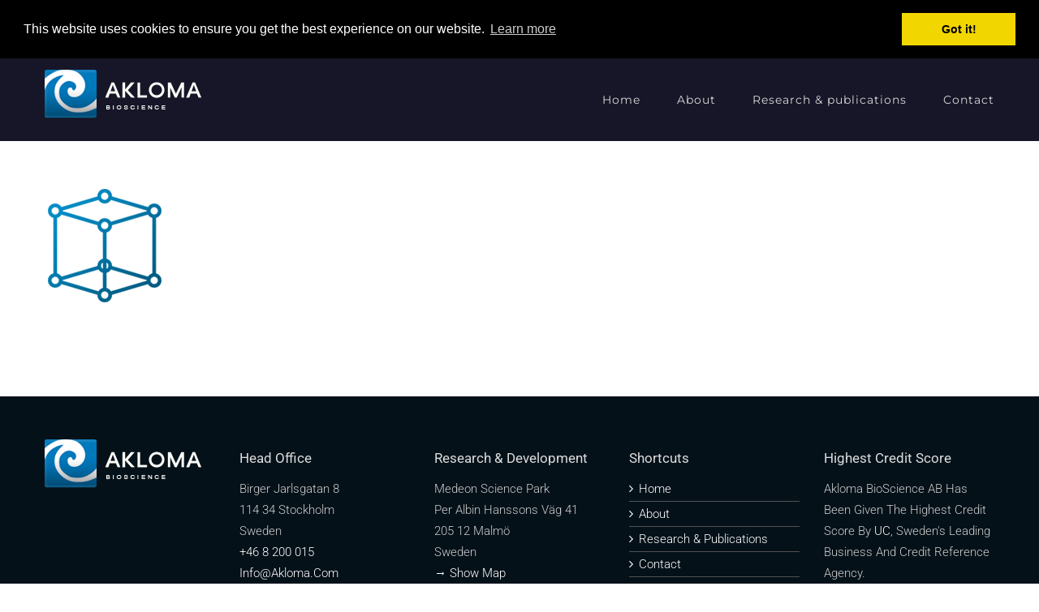

--- FILE ---
content_type: text/html; charset=UTF-8
request_url: https://www.akloma.com/home/package-2/
body_size: 28325
content:
<!DOCTYPE html>
<html class="avada-html-layout-wide avada-html-header-position-top" lang="en-US" prefix="og: http://ogp.me/ns# fb: http://ogp.me/ns/fb#">
<head>
	<meta http-equiv="X-UA-Compatible" content="IE=edge" />
	<meta http-equiv="Content-Type" content="text/html; charset=utf-8"/>
	<meta name="viewport" content="width=device-width, initial-scale=1" />
	<meta name='robots' content='index, follow, max-image-preview:large, max-snippet:-1, max-video-preview:-1' />
	<style>img:is([sizes="auto" i], [sizes^="auto," i]) { contain-intrinsic-size: 3000px 1500px }</style>
	
	<!-- This site is optimized with the Yoast SEO plugin v24.6 - https://yoast.com/wordpress/plugins/seo/ -->
	<title>package - Akloma Bioscience</title>
	<link rel="canonical" href="https://www.akloma.com/home/package-2/" />
	<meta property="og:locale" content="en_US" />
	<meta property="og:type" content="article" />
	<meta property="og:title" content="package - Akloma Bioscience" />
	<meta property="og:url" content="https://www.akloma.com/home/package-2/" />
	<meta property="og:site_name" content="Akloma Bioscience" />
	<meta property="og:image" content="https://www.akloma.com/home/package-2" />
	<meta property="og:image:width" content="150" />
	<meta property="og:image:height" content="150" />
	<meta property="og:image:type" content="image/png" />
	<meta name="twitter:card" content="summary_large_image" />
	<script type="application/ld+json" class="yoast-schema-graph">{"@context":"https://schema.org","@graph":[{"@type":"WebPage","@id":"https://www.akloma.com/home/package-2/","url":"https://www.akloma.com/home/package-2/","name":"package - Akloma Bioscience","isPartOf":{"@id":"https://www.akloma.com/#website"},"primaryImageOfPage":{"@id":"https://www.akloma.com/home/package-2/#primaryimage"},"image":{"@id":"https://www.akloma.com/home/package-2/#primaryimage"},"thumbnailUrl":"https://www.akloma.com/wordpress/wp-content/uploads/2017/12/package.png","datePublished":"2017-12-01T15:07:30+00:00","breadcrumb":{"@id":"https://www.akloma.com/home/package-2/#breadcrumb"},"inLanguage":"en-US","potentialAction":[{"@type":"ReadAction","target":["https://www.akloma.com/home/package-2/"]}]},{"@type":"ImageObject","inLanguage":"en-US","@id":"https://www.akloma.com/home/package-2/#primaryimage","url":"https://www.akloma.com/wordpress/wp-content/uploads/2017/12/package.png","contentUrl":"https://www.akloma.com/wordpress/wp-content/uploads/2017/12/package.png","width":150,"height":150},{"@type":"BreadcrumbList","@id":"https://www.akloma.com/home/package-2/#breadcrumb","itemListElement":[{"@type":"ListItem","position":1,"name":"Home","item":"https://www.akloma.com/"},{"@type":"ListItem","position":2,"name":"Home","item":"https://www.akloma.com/"},{"@type":"ListItem","position":3,"name":"package"}]},{"@type":"WebSite","@id":"https://www.akloma.com/#website","url":"https://www.akloma.com/","name":"Akloma Bioscience","description":"Breakthrough solutions in healthcare, Smart Packaging and Functional Water","potentialAction":[{"@type":"SearchAction","target":{"@type":"EntryPoint","urlTemplate":"https://www.akloma.com/?s={search_term_string}"},"query-input":{"@type":"PropertyValueSpecification","valueRequired":true,"valueName":"search_term_string"}}],"inLanguage":"en-US"}]}</script>
	<!-- / Yoast SEO plugin. -->


<link rel="alternate" type="application/rss+xml" title="Akloma Bioscience &raquo; Feed" href="https://www.akloma.com/feed/" />
<link rel="alternate" type="application/rss+xml" title="Akloma Bioscience &raquo; Comments Feed" href="https://www.akloma.com/comments/feed/" />
					<link rel="shortcut icon" href="https://www.akloma.com/wordpress/wp-content/uploads/2022/01/Akloma-64.png" type="image/x-icon" />
		
					<!-- Apple Touch Icon -->
			<link rel="apple-touch-icon" sizes="180x180" href="https://www.akloma.com/wordpress/wp-content/uploads/2022/01/Akloma-180.png">
		
					<!-- Android Icon -->
			<link rel="icon" sizes="192x192" href="https://www.akloma.com/wordpress/wp-content/uploads/2022/01/Akloma-120.png">
		
					<!-- MS Edge Icon -->
			<meta name="msapplication-TileImage" content="https://www.akloma.com/wordpress/wp-content/uploads/2022/01/Akloma-152.png">
								
		<meta property="og:locale" content="en_US"/>
		<meta property="og:type" content="article"/>
		<meta property="og:site_name" content="Akloma Bioscience"/>
		<meta property="og:title" content="package - Akloma Bioscience"/>
				<meta property="og:url" content="https://www.akloma.com/home/package-2/"/>
																				<meta property="og:image" content="https://www.akloma.com/wordpress/wp-content/uploads/2017/11/akloma_ny.png"/>
		<meta property="og:image:width" content="195"/>
		<meta property="og:image:height" content="65"/>
		<meta property="og:image:type" content="image/png"/>
				<script type="text/javascript">
/* <![CDATA[ */
window._wpemojiSettings = {"baseUrl":"https:\/\/s.w.org\/images\/core\/emoji\/15.0.3\/72x72\/","ext":".png","svgUrl":"https:\/\/s.w.org\/images\/core\/emoji\/15.0.3\/svg\/","svgExt":".svg","source":{"concatemoji":"https:\/\/www.akloma.com\/wordpress\/wp-includes\/js\/wp-emoji-release.min.js?ver=6.7.4"}};
/*! This file is auto-generated */
!function(i,n){var o,s,e;function c(e){try{var t={supportTests:e,timestamp:(new Date).valueOf()};sessionStorage.setItem(o,JSON.stringify(t))}catch(e){}}function p(e,t,n){e.clearRect(0,0,e.canvas.width,e.canvas.height),e.fillText(t,0,0);var t=new Uint32Array(e.getImageData(0,0,e.canvas.width,e.canvas.height).data),r=(e.clearRect(0,0,e.canvas.width,e.canvas.height),e.fillText(n,0,0),new Uint32Array(e.getImageData(0,0,e.canvas.width,e.canvas.height).data));return t.every(function(e,t){return e===r[t]})}function u(e,t,n){switch(t){case"flag":return n(e,"\ud83c\udff3\ufe0f\u200d\u26a7\ufe0f","\ud83c\udff3\ufe0f\u200b\u26a7\ufe0f")?!1:!n(e,"\ud83c\uddfa\ud83c\uddf3","\ud83c\uddfa\u200b\ud83c\uddf3")&&!n(e,"\ud83c\udff4\udb40\udc67\udb40\udc62\udb40\udc65\udb40\udc6e\udb40\udc67\udb40\udc7f","\ud83c\udff4\u200b\udb40\udc67\u200b\udb40\udc62\u200b\udb40\udc65\u200b\udb40\udc6e\u200b\udb40\udc67\u200b\udb40\udc7f");case"emoji":return!n(e,"\ud83d\udc26\u200d\u2b1b","\ud83d\udc26\u200b\u2b1b")}return!1}function f(e,t,n){var r="undefined"!=typeof WorkerGlobalScope&&self instanceof WorkerGlobalScope?new OffscreenCanvas(300,150):i.createElement("canvas"),a=r.getContext("2d",{willReadFrequently:!0}),o=(a.textBaseline="top",a.font="600 32px Arial",{});return e.forEach(function(e){o[e]=t(a,e,n)}),o}function t(e){var t=i.createElement("script");t.src=e,t.defer=!0,i.head.appendChild(t)}"undefined"!=typeof Promise&&(o="wpEmojiSettingsSupports",s=["flag","emoji"],n.supports={everything:!0,everythingExceptFlag:!0},e=new Promise(function(e){i.addEventListener("DOMContentLoaded",e,{once:!0})}),new Promise(function(t){var n=function(){try{var e=JSON.parse(sessionStorage.getItem(o));if("object"==typeof e&&"number"==typeof e.timestamp&&(new Date).valueOf()<e.timestamp+604800&&"object"==typeof e.supportTests)return e.supportTests}catch(e){}return null}();if(!n){if("undefined"!=typeof Worker&&"undefined"!=typeof OffscreenCanvas&&"undefined"!=typeof URL&&URL.createObjectURL&&"undefined"!=typeof Blob)try{var e="postMessage("+f.toString()+"("+[JSON.stringify(s),u.toString(),p.toString()].join(",")+"));",r=new Blob([e],{type:"text/javascript"}),a=new Worker(URL.createObjectURL(r),{name:"wpTestEmojiSupports"});return void(a.onmessage=function(e){c(n=e.data),a.terminate(),t(n)})}catch(e){}c(n=f(s,u,p))}t(n)}).then(function(e){for(var t in e)n.supports[t]=e[t],n.supports.everything=n.supports.everything&&n.supports[t],"flag"!==t&&(n.supports.everythingExceptFlag=n.supports.everythingExceptFlag&&n.supports[t]);n.supports.everythingExceptFlag=n.supports.everythingExceptFlag&&!n.supports.flag,n.DOMReady=!1,n.readyCallback=function(){n.DOMReady=!0}}).then(function(){return e}).then(function(){var e;n.supports.everything||(n.readyCallback(),(e=n.source||{}).concatemoji?t(e.concatemoji):e.wpemoji&&e.twemoji&&(t(e.twemoji),t(e.wpemoji)))}))}((window,document),window._wpemojiSettings);
/* ]]> */
</script>
<style id='wp-emoji-styles-inline-css' type='text/css'>

	img.wp-smiley, img.emoji {
		display: inline !important;
		border: none !important;
		box-shadow: none !important;
		height: 1em !important;
		width: 1em !important;
		margin: 0 0.07em !important;
		vertical-align: -0.1em !important;
		background: none !important;
		padding: 0 !important;
	}
</style>
<link rel='stylesheet' id='fusion-dynamic-css-css' href='https://www.akloma.com/wordpress/wp-content/uploads/fusion-styles/12d56cf7802218c90432753cb77df463.min.css?ver=3.11.14' type='text/css' media='all' />
<script type="text/javascript" src="https://www.akloma.com/wordpress/wp-includes/js/jquery/jquery.min.js?ver=3.7.1" id="jquery-core-js"></script>
<script type="text/javascript" src="https://www.akloma.com/wordpress/wp-includes/js/jquery/jquery-migrate.min.js?ver=3.4.1" id="jquery-migrate-js"></script>
<link rel="https://api.w.org/" href="https://www.akloma.com/wp-json/" /><link rel="alternate" title="JSON" type="application/json" href="https://www.akloma.com/wp-json/wp/v2/media/1219" /><link rel="EditURI" type="application/rsd+xml" title="RSD" href="https://www.akloma.com/wordpress/xmlrpc.php?rsd" />
<meta name="generator" content="WordPress 6.7.4" />
<link rel='shortlink' href='https://www.akloma.com/?p=1219' />
<link rel="alternate" title="oEmbed (JSON)" type="application/json+oembed" href="https://www.akloma.com/wp-json/oembed/1.0/embed?url=https%3A%2F%2Fwww.akloma.com%2Fhome%2Fpackage-2%2F" />
<link rel="alternate" title="oEmbed (XML)" type="text/xml+oembed" href="https://www.akloma.com/wp-json/oembed/1.0/embed?url=https%3A%2F%2Fwww.akloma.com%2Fhome%2Fpackage-2%2F&#038;format=xml" />
<style type="text/css" id="css-fb-visibility">@media screen and (max-width: 640px){.fusion-no-small-visibility{display:none !important;}body .sm-text-align-center{text-align:center !important;}body .sm-text-align-left{text-align:left !important;}body .sm-text-align-right{text-align:right !important;}body .sm-flex-align-center{justify-content:center !important;}body .sm-flex-align-flex-start{justify-content:flex-start !important;}body .sm-flex-align-flex-end{justify-content:flex-end !important;}body .sm-mx-auto{margin-left:auto !important;margin-right:auto !important;}body .sm-ml-auto{margin-left:auto !important;}body .sm-mr-auto{margin-right:auto !important;}body .fusion-absolute-position-small{position:absolute;top:auto;width:100%;}.awb-sticky.awb-sticky-small{ position: sticky; top: var(--awb-sticky-offset,0); }}@media screen and (min-width: 641px) and (max-width: 1024px){.fusion-no-medium-visibility{display:none !important;}body .md-text-align-center{text-align:center !important;}body .md-text-align-left{text-align:left !important;}body .md-text-align-right{text-align:right !important;}body .md-flex-align-center{justify-content:center !important;}body .md-flex-align-flex-start{justify-content:flex-start !important;}body .md-flex-align-flex-end{justify-content:flex-end !important;}body .md-mx-auto{margin-left:auto !important;margin-right:auto !important;}body .md-ml-auto{margin-left:auto !important;}body .md-mr-auto{margin-right:auto !important;}body .fusion-absolute-position-medium{position:absolute;top:auto;width:100%;}.awb-sticky.awb-sticky-medium{ position: sticky; top: var(--awb-sticky-offset,0); }}@media screen and (min-width: 1025px){.fusion-no-large-visibility{display:none !important;}body .lg-text-align-center{text-align:center !important;}body .lg-text-align-left{text-align:left !important;}body .lg-text-align-right{text-align:right !important;}body .lg-flex-align-center{justify-content:center !important;}body .lg-flex-align-flex-start{justify-content:flex-start !important;}body .lg-flex-align-flex-end{justify-content:flex-end !important;}body .lg-mx-auto{margin-left:auto !important;margin-right:auto !important;}body .lg-ml-auto{margin-left:auto !important;}body .lg-mr-auto{margin-right:auto !important;}body .fusion-absolute-position-large{position:absolute;top:auto;width:100%;}.awb-sticky.awb-sticky-large{ position: sticky; top: var(--awb-sticky-offset,0); }}</style><style type="text/css">.recentcomments a{display:inline !important;padding:0 !important;margin:0 !important;}</style>		<script type="text/javascript">
			var doc = document.documentElement;
			doc.setAttribute( 'data-useragent', navigator.userAgent );
		</script>
		<!-- Global site tag (gtag.js) - Google Analytics -->
<script async src="https://www.googletagmanager.com/gtag/js?id=UA-33444678-1"></script>
<script>
  window.dataLayer = window.dataLayer || [];
  function gtag(){dataLayer.push(arguments);}
  gtag('js', new Date());

  gtag('config', 'UA-33444678-1');
</script>
	<link rel="stylesheet" type="text/css" href="//cdnjs.cloudflare.com/ajax/libs/cookieconsent2/3.0.3/cookieconsent.min.css" />
<script src="//cdnjs.cloudflare.com/ajax/libs/cookieconsent2/3.0.3/cookieconsent.min.js"></script>
<script>
window.addEventListener("load", function(){
window.cookieconsent.initialise({
  "palette": {
    "popup": {
      "background": "#000"
    },
    "button": {
      "background": "#f1d600"
    }
  },
  "position": "top",
  "static": true,
  "content": {
    "href": "https://www.akloma.com/privacy-policy/"
  }
})});
</script></head>

<body data-rsssl=1 class="attachment attachment-template-default attachmentid-1219 attachment-png fusion-image-hovers fusion-pagination-sizing fusion-button_type-flat fusion-button_span-no fusion-button_gradient-linear avada-image-rollover-circle-no avada-image-rollover-yes avada-image-rollover-direction-fade fusion-has-button-gradient fusion-body ltr fusion-sticky-header no-mobile-slidingbar no-mobile-totop fusion-disable-outline fusion-sub-menu-fade mobile-logo-pos-left layout-wide-mode avada-has-boxed-modal-shadow-none layout-scroll-offset-full avada-has-zero-margin-offset-top fusion-top-header menu-text-align-center mobile-menu-design-modern fusion-show-pagination-text fusion-header-layout-v1 avada-responsive avada-footer-fx-none avada-menu-highlight-style-bar fusion-search-form-classic fusion-main-menu-search-overlay fusion-avatar-square avada-dropdown-styles avada-blog-layout-grid avada-blog-archive-layout-grid avada-header-shadow-no avada-menu-icon-position-left avada-has-megamenu-shadow avada-has-mainmenu-dropdown-divider avada-has-breadcrumb-mobile-hidden avada-has-titlebar-hide avada-has-pagination-padding avada-flyout-menu-direction-fade avada-ec-views-v1" data-awb-post-id="1219">
		<a class="skip-link screen-reader-text" href="#content">Skip to content</a>

	<div id="boxed-wrapper">
		
		<div id="wrapper" class="fusion-wrapper">
			<div id="home" style="position:relative;top:-1px;"></div>
							
					
			<header class="fusion-header-wrapper">
				<div class="fusion-header-v1 fusion-logo-alignment fusion-logo-left fusion-sticky-menu- fusion-sticky-logo-1 fusion-mobile-logo-1  fusion-mobile-menu-design-modern">
					<div class="fusion-header-sticky-height"></div>
<div class="fusion-header">
	<div class="fusion-row">
					<div class="fusion-logo" data-margin-top="0px" data-margin-bottom="0px" data-margin-left="0px" data-margin-right="0px">
			<a class="fusion-logo-link"  href="https://www.akloma.com/" >

						<!-- standard logo -->
			<img src="https://www.akloma.com/wordpress/wp-content/uploads/2017/11/akloma_ny.png" srcset="https://www.akloma.com/wordpress/wp-content/uploads/2017/11/akloma_ny.png 1x" width="195" height="65" alt="Akloma Bioscience Logo" data-retina_logo_url="" class="fusion-standard-logo" />

											<!-- mobile logo -->
				<img src="https://www.akloma.com/wordpress/wp-content/uploads/2017/11/akloma_ny.png" srcset="https://www.akloma.com/wordpress/wp-content/uploads/2017/11/akloma_ny.png 1x" width="195" height="65" alt="Akloma Bioscience Logo" data-retina_logo_url="" class="fusion-mobile-logo" />
			
											<!-- sticky header logo -->
				<img src="https://www.akloma.com/wordpress/wp-content/uploads/2017/11/akloma_ny.png" srcset="https://www.akloma.com/wordpress/wp-content/uploads/2017/11/akloma_ny.png 1x" width="195" height="65" alt="Akloma Bioscience Logo" data-retina_logo_url="" class="fusion-sticky-logo" />
					</a>
		</div>		<nav class="fusion-main-menu" aria-label="Main Menu"><div class="fusion-overlay-search">		<form role="search" class="searchform fusion-search-form  fusion-search-form-classic" method="get" action="https://www.akloma.com/">
			<div class="fusion-search-form-content">

				
				<div class="fusion-search-field search-field">
					<label><span class="screen-reader-text">Search for:</span>
													<input type="search" value="" name="s" class="s" placeholder="Search..." required aria-required="true" aria-label="Search..."/>
											</label>
				</div>
				<div class="fusion-search-button search-button">
					<input type="submit" class="fusion-search-submit searchsubmit" aria-label="Search" value="&#xf002;" />
									</div>

				
			</div>


			
		</form>
		<div class="fusion-search-spacer"></div><a href="#" role="button" aria-label="Close Search" class="fusion-close-search"></a></div><ul id="menu-creative-main-menu" class="fusion-menu"><li  id="menu-item-979"  class="menu-item menu-item-type-post_type menu-item-object-page menu-item-home menu-item-979"  data-item-id="979"><a  href="https://www.akloma.com/" class="fusion-bar-highlight"><span class="menu-text">Home</span></a></li><li  id="menu-item-978"  class="menu-item menu-item-type-post_type menu-item-object-page menu-item-978"  data-item-id="978"><a  href="https://www.akloma.com/about/" class="fusion-bar-highlight"><span class="menu-text">About</span></a></li><li  id="menu-item-1014"  class="menu-item menu-item-type-post_type menu-item-object-page menu-item-1014"  data-item-id="1014"><a  href="https://www.akloma.com/research/" class="fusion-bar-highlight"><span class="menu-text">Research &#038; publications</span></a></li><li  id="menu-item-1173"  class="menu-item menu-item-type-post_type menu-item-object-page menu-item-1173"  data-item-id="1173"><a  href="https://www.akloma.com/contact-akloma/" class="fusion-bar-highlight"><span class="menu-text">Contact</span></a></li></ul></nav>	<div class="fusion-mobile-menu-icons">
							<a href="#" class="fusion-icon awb-icon-bars" aria-label="Toggle mobile menu" aria-expanded="false"></a>
		
		
		
			</div>

<nav class="fusion-mobile-nav-holder fusion-mobile-menu-text-align-left" aria-label="Main Menu Mobile"></nav>

					</div>
</div>
				</div>
				<div class="fusion-clearfix"></div>
			</header>
								
							<div id="sliders-container" class="fusion-slider-visibility">
					</div>
				
					
							
			
						<main id="main" class="clearfix ">
				<div class="fusion-row" style="">
<section id="content" style="width: 100%;">
					<div id="post-1219" class="post-1219 attachment type-attachment status-inherit hentry">
			<span class="entry-title rich-snippet-hidden">package</span><span class="vcard rich-snippet-hidden"><span class="fn"><a href="https://www.akloma.com/author/andreasmalm/" title="Posts by AndreasMalm" rel="author">AndreasMalm</a></span></span><span class="updated rich-snippet-hidden">2017-12-01T16:07:30+01:00</span>
				
			<div class="post-content">
				<p class="attachment"><a data-rel="iLightbox[postimages]" data-title="" data-caption="" href='https://www.akloma.com/wordpress/wp-content/uploads/2017/12/package.png'><img decoding="async" width="150" height="150" src="https://www.akloma.com/wordpress/wp-content/uploads/2017/12/package.png" class="attachment-medium size-medium" alt="" srcset="https://www.akloma.com/wordpress/wp-content/uploads/2017/12/package-66x66.png 66w, https://www.akloma.com/wordpress/wp-content/uploads/2017/12/package-80x80.png 80w, https://www.akloma.com/wordpress/wp-content/uploads/2017/12/package.png 150w" sizes="(max-width: 150px) 100vw, 150px" /></a></p>
							</div>
																													</div>
	</section>
						
					</div>  <!-- fusion-row -->
				</main>  <!-- #main -->
				
				
								
					
		<div class="fusion-footer">
					
	<footer class="fusion-footer-widget-area fusion-widget-area">
		<div class="fusion-row">
			<div class="fusion-columns fusion-columns-5 fusion-widget-area">
				
																									<div class="fusion-column col-lg-2 col-md-2 col-sm-2">
							<section id="media_image-2" class="fusion-footer-widget-column widget widget_media_image"><img width="195" height="65" src="https://www.akloma.com/wordpress/wp-content/uploads/2017/11/akloma_ny.png" class="image wp-image-48  attachment-full size-full" alt="" style="max-width: 100%; height: auto;" decoding="async" /><div style="clear:both;"></div></section>																					</div>
																										<div class="fusion-column col-lg-2 col-md-2 col-sm-2">
							<section id="text-3" class="fusion-footer-widget-column widget widget_text"><h4 class="widget-title">Head Office</h4>			<div class="textwidget"><p>Birger Jarlsgatan 8<br />
114 34 Stockholm<br />
Sweden<br />
<a href="tel:+468200015">+46 8 200 015</a><br />
<a href="mailto:info@akloma.com">info@akloma.com</a></p>
</div>
		<div style="clear:both;"></div></section>																					</div>
																										<div class="fusion-column col-lg-2 col-md-2 col-sm-2">
							<section id="text-4" class="fusion-footer-widget-column widget widget_text"><h4 class="widget-title">Research &#038; Development</h4>			<div class="textwidget"><p>Medeon Science Park<br />
Per Albin Hanssons väg 41<br />
205 12 Malmö<br />
Sweden<br />
<a href="http://goo.gl/maps/ffJe2" target="_blank" rel="nofollow noopener">→ Show map</a><br />
T <a href="tel:+46406501550">+46 40 650 1550</a><br />
F +46 40 650 1551</p>
</div>
		<div style="clear:both;"></div></section>																					</div>
																										<div class="fusion-column col-lg-2 col-md-2 col-sm-2">
							<section id="nav_menu-2" class="fusion-footer-widget-column widget widget_nav_menu"><h4 class="widget-title">Shortcuts</h4><div class="menu-creative-main-menu-container"><ul id="menu-creative-main-menu-1" class="menu"><li class="menu-item menu-item-type-post_type menu-item-object-page menu-item-home menu-item-979"><a href="https://www.akloma.com/">Home</a></li>
<li class="menu-item menu-item-type-post_type menu-item-object-page menu-item-978"><a href="https://www.akloma.com/about/">About</a></li>
<li class="menu-item menu-item-type-post_type menu-item-object-page menu-item-1014"><a href="https://www.akloma.com/research/">Research &#038; publications</a></li>
<li class="menu-item menu-item-type-post_type menu-item-object-page menu-item-1173"><a href="https://www.akloma.com/contact-akloma/">Contact</a></li>
</ul></div><div style="clear:both;"></div></section>																					</div>
																										<div class="fusion-column fusion-column-last col-lg-2 col-md-2 col-sm-2">
							<section id="custom_html-2" class="widget_text fusion-footer-widget-column widget widget_custom_html"><h4 class="widget-title">Highest Credit Score</h4><div class="textwidget custom-html-widget"><p>Akloma BioScience AB has been given the Highest Credit Score by <a href="https://www.uc.se" target="_blank">UC</a>, Sweden's leading business and credit reference agency.</p>

<img alt="Highest Credit Score by UC" src="https://www.akloma.com/wordpress/wp-content/uploads/2017/12/SKOLD_UC.png" /></div><div style="clear:both;"></div></section>																					</div>
																		
				<div class="fusion-clearfix"></div>
			</div> <!-- fusion-columns -->
		</div> <!-- fusion-row -->
	</footer> <!-- fusion-footer-widget-area -->

	
	<footer id="footer" class="fusion-footer-copyright-area">
		<div class="fusion-row">
			<div class="fusion-copyright-content">

				<div class="fusion-copyright-notice">
		<div>
		© Copyright 2012 - <script>document.write(new Date().getFullYear());</script>   |   Akloma BioScience   |   All Rights Reserved  |  Version nr 2017:1  |  <a href="https://www.akloma.com/privacy-policy/">Cookie and Privacy Policy</a>	</div>
</div>

			</div> <!-- fusion-fusion-copyright-content -->
		</div> <!-- fusion-row -->
	</footer> <!-- #footer -->
		</div> <!-- fusion-footer -->

		
																</div> <!-- wrapper -->
		</div> <!-- #boxed-wrapper -->
				<a class="fusion-one-page-text-link fusion-page-load-link" tabindex="-1" href="#" aria-hidden="true">Page load link</a>

		<div class="avada-footer-scripts">
			<script type="text/javascript">var fusionNavIsCollapsed=function(e){var t,n;window.innerWidth<=e.getAttribute("data-breakpoint")?(e.classList.add("collapse-enabled"),e.classList.remove("awb-menu_desktop"),e.classList.contains("expanded")||(e.setAttribute("aria-expanded","false"),window.dispatchEvent(new Event("fusion-mobile-menu-collapsed",{bubbles:!0,cancelable:!0}))),(n=e.querySelectorAll(".menu-item-has-children.expanded")).length&&n.forEach(function(e){e.querySelector(".awb-menu__open-nav-submenu_mobile").setAttribute("aria-expanded","false")})):(null!==e.querySelector(".menu-item-has-children.expanded .awb-menu__open-nav-submenu_click")&&e.querySelector(".menu-item-has-children.expanded .awb-menu__open-nav-submenu_click").click(),e.classList.remove("collapse-enabled"),e.classList.add("awb-menu_desktop"),e.setAttribute("aria-expanded","true"),null!==e.querySelector(".awb-menu__main-ul")&&e.querySelector(".awb-menu__main-ul").removeAttribute("style")),e.classList.add("no-wrapper-transition"),clearTimeout(t),t=setTimeout(()=>{e.classList.remove("no-wrapper-transition")},400),e.classList.remove("loading")},fusionRunNavIsCollapsed=function(){var e,t=document.querySelectorAll(".awb-menu");for(e=0;e<t.length;e++)fusionNavIsCollapsed(t[e])};function avadaGetScrollBarWidth(){var e,t,n,l=document.createElement("p");return l.style.width="100%",l.style.height="200px",(e=document.createElement("div")).style.position="absolute",e.style.top="0px",e.style.left="0px",e.style.visibility="hidden",e.style.width="200px",e.style.height="150px",e.style.overflow="hidden",e.appendChild(l),document.body.appendChild(e),t=l.offsetWidth,e.style.overflow="scroll",t==(n=l.offsetWidth)&&(n=e.clientWidth),document.body.removeChild(e),jQuery("html").hasClass("awb-scroll")&&10<t-n?10:t-n}fusionRunNavIsCollapsed(),window.addEventListener("fusion-resize-horizontal",fusionRunNavIsCollapsed);</script><script type="text/javascript" src="https://www.akloma.com/wordpress/wp-includes/js/dist/hooks.min.js?ver=4d63a3d491d11ffd8ac6" id="wp-hooks-js"></script>
<script type="text/javascript" src="https://www.akloma.com/wordpress/wp-includes/js/dist/i18n.min.js?ver=5e580eb46a90c2b997e6" id="wp-i18n-js"></script>
<script type="text/javascript" id="wp-i18n-js-after">
/* <![CDATA[ */
wp.i18n.setLocaleData( { 'text direction\u0004ltr': [ 'ltr' ] } );
/* ]]> */
</script>
<script type="text/javascript" src="https://www.akloma.com/wordpress/wp-content/plugins/contact-form-7/includes/swv/js/index.js?ver=6.0.5" id="swv-js"></script>
<script type="text/javascript" id="contact-form-7-js-before">
/* <![CDATA[ */
var wpcf7 = {
    "api": {
        "root": "https:\/\/www.akloma.com\/wp-json\/",
        "namespace": "contact-form-7\/v1"
    }
};
/* ]]> */
</script>
<script type="text/javascript" src="https://www.akloma.com/wordpress/wp-content/plugins/contact-form-7/includes/js/index.js?ver=6.0.5" id="contact-form-7-js"></script>
<script type="text/javascript" src="https://www.akloma.com/wordpress/wp-content/uploads/fusion-scripts/0a7e9dfb643ad3f2709e01bb7057d1c8.min.js?ver=3.11.14" id="fusion-scripts-js"></script>
				<script type="text/javascript">
				jQuery( document ).ready( function() {
					var ajaxurl = 'https://www.akloma.com/wordpress/wp-admin/admin-ajax.php';
					if ( 0 < jQuery( '.fusion-login-nonce' ).length ) {
						jQuery.get( ajaxurl, { 'action': 'fusion_login_nonce' }, function( response ) {
							jQuery( '.fusion-login-nonce' ).html( response );
						});
					}
				});
								</script>
						</div>

			<section class="to-top-container to-top-right" aria-labelledby="awb-to-top-label">
		<a href="#" id="toTop" class="fusion-top-top-link">
			<span id="awb-to-top-label" class="screen-reader-text">Go to Top</span>

					</a>
	</section>
		</body>
</html>
